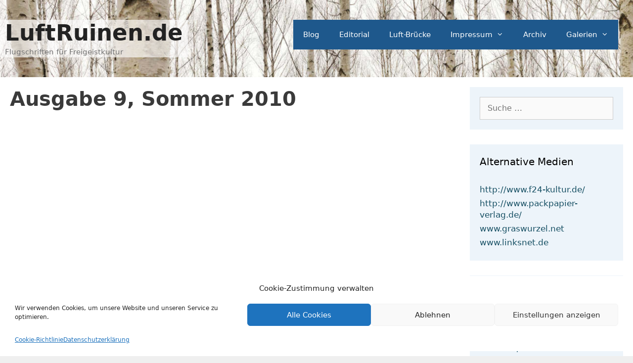

--- FILE ---
content_type: text/html; charset=UTF-8
request_url: https://luftruinen.de/archiv-2/ausgabe-9-sommer-2010/
body_size: 29959
content:
<!DOCTYPE html><html lang="de"><head><meta charset="UTF-8"><link rel="profile" href="https://gmpg.org/xfn/11"><link media="all" href="https://luftruinen.de/wp-content/cache/autoptimize/css/autoptimize_b15e3e5b83a3824a58e9dc0d641fde99.css" rel="stylesheet" /><title>Ausgabe 9, Sommer 2010 &#8211; LuftRuinen.de</title><meta name='robots' content='max-image-preview:large' /><meta name="viewport" content="width=device-width, initial-scale=1"><link rel="alternate" type="application/rss+xml" title="LuftRuinen.de &raquo; Feed" href="https://luftruinen.de/feed/" /><style id='generate-style-inline-css'>body{background-color:#efefef;color:#3a3a3a;}a{color:#164f63;}a:hover, a:focus, a:active{color:#000000;}body .grid-container{max-width:1280px;}.wp-block-group__inner-container{max-width:1280px;margin-left:auto;margin-right:auto;}:root{--contrast:#222222;--contrast-2:#575760;--contrast-3:#b2b2be;--base:#f0f0f0;--base-2:#f7f8f9;--base-3:#ffffff;--accent:#1e73be;}.has-contrast-color{color:#222222;}.has-contrast-background-color{background-color:#222222;}.has-contrast-2-color{color:#575760;}.has-contrast-2-background-color{background-color:#575760;}.has-contrast-3-color{color:#b2b2be;}.has-contrast-3-background-color{background-color:#b2b2be;}.has-base-color{color:#f0f0f0;}.has-base-background-color{background-color:#f0f0f0;}.has-base-2-color{color:#f7f8f9;}.has-base-2-background-color{background-color:#f7f8f9;}.has-base-3-color{color:#ffffff;}.has-base-3-background-color{background-color:#ffffff;}.has-accent-color{color:#1e73be;}.has-accent-background-color{background-color:#1e73be;}body, button, input, select, textarea{font-family:-apple-system, system-ui, BlinkMacSystemFont, "Segoe UI", Helvetica, Arial, sans-serif, "Apple Color Emoji", "Segoe UI Emoji", "Segoe UI Symbol";font-size:16px;}body{line-height:1.4;}.entry-content > [class*="wp-block-"]:not(:last-child){margin-bottom:1.5em;}.main-title{font-size:45px;}.main-navigation .main-nav ul ul li a{font-size:14px;}.sidebar .widget, .footer-widgets .widget{font-size:17px;}h1{font-weight:bold;font-size:40px;}h2{font-weight:bold;font-size:24px;}h3{font-size:20px;}h4{font-size:inherit;}h5{font-size:inherit;}@media (max-width:768px){.main-title{font-size:30px;}h1{font-size:30px;}h2{font-size:25px;}}.top-bar{background-color:#636363;color:#ffffff;}.top-bar a{color:#ffffff;}.top-bar a:hover{color:#303030;}.site-header{background-color:#ffffff;color:#3a3a3a;}.site-header a{color:#3a3a3a;}.main-title a,.main-title a:hover{color:#222222;}.site-description{color:#757575;}.main-navigation,.main-navigation ul ul{background-color:#1e588c;}.main-navigation .main-nav ul li a, .main-navigation .menu-toggle, .main-navigation .menu-bar-items{color:#ffffff;}.main-navigation .main-nav ul li:not([class*="current-menu-"]):hover > a, .main-navigation .main-nav ul li:not([class*="current-menu-"]):focus > a, .main-navigation .main-nav ul li.sfHover:not([class*="current-menu-"]) > a, .main-navigation .menu-bar-item:hover > a, .main-navigation .menu-bar-item.sfHover > a{color:#ffffff;background-color:#7299b2;}button.menu-toggle:hover,button.menu-toggle:focus,.main-navigation .mobile-bar-items a,.main-navigation .mobile-bar-items a:hover,.main-navigation .mobile-bar-items a:focus{color:#ffffff;}.main-navigation .main-nav ul li[class*="current-menu-"] > a{color:#ffffff;background-color:#40555b;}.navigation-search input[type="search"],.navigation-search input[type="search"]:active, .navigation-search input[type="search"]:focus, .main-navigation .main-nav ul li.search-item.active > a, .main-navigation .menu-bar-items .search-item.active > a{color:#ffffff;background-color:#7299b2;}.main-navigation ul ul{background-color:#3f3f3f;}.main-navigation .main-nav ul ul li a{color:#ffffff;}.main-navigation .main-nav ul ul li:not([class*="current-menu-"]):hover > a,.main-navigation .main-nav ul ul li:not([class*="current-menu-"]):focus > a, .main-navigation .main-nav ul ul li.sfHover:not([class*="current-menu-"]) > a{color:#ffffff;background-color:#4f4f4f;}.main-navigation .main-nav ul ul li[class*="current-menu-"] > a{color:#ffffff;background-color:#4f4f4f;}.separate-containers .inside-article, .separate-containers .comments-area, .separate-containers .page-header, .one-container .container, .separate-containers .paging-navigation, .inside-page-header{background-color:#ffffff;}.entry-meta{color:#595959;}.entry-meta a{color:#595959;}.entry-meta a:hover{color:#1e73be;}.sidebar .widget{background-color:rgba(30,114,189,0.08);}.sidebar .widget .widget-title{color:#000000;}.footer-widgets{background-color:#ffffff;}.footer-widgets .widget-title{color:#000000;}.site-info{color:#ffffff;background-color:#222222;}.site-info a{color:#ffffff;}.site-info a:hover{color:#606060;}.footer-bar .widget_nav_menu .current-menu-item a{color:#606060;}input[type="text"],input[type="email"],input[type="url"],input[type="password"],input[type="search"],input[type="tel"],input[type="number"],textarea,select{color:#666666;background-color:#fafafa;border-color:#cccccc;}input[type="text"]:focus,input[type="email"]:focus,input[type="url"]:focus,input[type="password"]:focus,input[type="search"]:focus,input[type="tel"]:focus,input[type="number"]:focus,textarea:focus,select:focus{color:#666666;background-color:#ffffff;border-color:#bfbfbf;}button,html input[type="button"],input[type="reset"],input[type="submit"],a.button,a.wp-block-button__link:not(.has-background){color:#ffffff;background-color:#666666;}button:hover,html input[type="button"]:hover,input[type="reset"]:hover,input[type="submit"]:hover,a.button:hover,button:focus,html input[type="button"]:focus,input[type="reset"]:focus,input[type="submit"]:focus,a.button:focus,a.wp-block-button__link:not(.has-background):active,a.wp-block-button__link:not(.has-background):focus,a.wp-block-button__link:not(.has-background):hover{color:#ffffff;background-color:#3f3f3f;}a.generate-back-to-top{background-color:rgba( 0,0,0,0.4 );color:#ffffff;}a.generate-back-to-top:hover,a.generate-back-to-top:focus{background-color:rgba( 0,0,0,0.6 );color:#ffffff;}@media (max-width:768px){.main-navigation .menu-bar-item:hover > a, .main-navigation .menu-bar-item.sfHover > a{background:none;color:#ffffff;}}.inside-top-bar{padding:10px;}.inside-header{padding:40px 30px 40px 0px;}.separate-containers .inside-article, .separate-containers .comments-area, .separate-containers .page-header, .separate-containers .paging-navigation, .one-container .site-content, .inside-page-header{padding:20px;}.site-main .wp-block-group__inner-container{padding:20px;}.entry-content .alignwide, body:not(.no-sidebar) .entry-content .alignfull{margin-left:-20px;width:calc(100% + 40px);max-width:calc(100% + 40px);}.container.grid-container{max-width:1320px;}.one-container.right-sidebar .site-main,.one-container.both-right .site-main{margin-right:20px;}.one-container.left-sidebar .site-main,.one-container.both-left .site-main{margin-left:20px;}.one-container.both-sidebars .site-main{margin:0px 20px 0px 20px;}.rtl .menu-item-has-children .dropdown-menu-toggle{padding-left:20px;}.rtl .main-navigation .main-nav ul li.menu-item-has-children > a{padding-right:20px;}.widget-area .widget{padding:20px;}.site-info{padding:20px;}@media (max-width:768px){.separate-containers .inside-article, .separate-containers .comments-area, .separate-containers .page-header, .separate-containers .paging-navigation, .one-container .site-content, .inside-page-header{padding:30px;}.site-main .wp-block-group__inner-container{padding:30px;}.site-info{padding-right:10px;padding-left:10px;}.entry-content .alignwide, body:not(.no-sidebar) .entry-content .alignfull{margin-left:-30px;width:calc(100% + 60px);max-width:calc(100% + 60px);}}/* End cached CSS */@media (max-width:768px){.main-navigation .menu-toggle,.main-navigation .mobile-bar-items,.sidebar-nav-mobile:not(#sticky-placeholder){display:block;}.main-navigation ul,.gen-sidebar-nav{display:none;}[class*="nav-float-"] .site-header .inside-header > *{float:none;clear:both;}}
.site-header{background-image:url('https://luftruinen.de/wp-content/uploads/2019/12/birken.jpg');background-repeat:no-repeat;background-size:cover;background-attachment:fixed;}</style><link rel="https://api.w.org/" href="https://luftruinen.de/wp-json/" /><link rel="alternate" type="application/json" href="https://luftruinen.de/wp-json/wp/v2/pages/193" /><link rel="EditURI" type="application/rsd+xml" title="RSD" href="https://luftruinen.de/xmlrpc.php?rsd" /><link rel="wlwmanifest" type="application/wlwmanifest+xml" href="https://luftruinen.de/wp-includes/wlwmanifest.xml" /><meta name="generator" content="WordPress 6.0.11" /><link rel="canonical" href="https://luftruinen.de/archiv-2/ausgabe-9-sommer-2010/" /><link rel='shortlink' href='https://luftruinen.de/?p=193' /><link rel="alternate" type="application/json+oembed" href="https://luftruinen.de/wp-json/oembed/1.0/embed?url=https%3A%2F%2Fluftruinen.de%2Farchiv-2%2Fausgabe-9-sommer-2010%2F" /><link rel="alternate" type="text/xml+oembed" href="https://luftruinen.de/wp-json/oembed/1.0/embed?url=https%3A%2F%2Fluftruinen.de%2Farchiv-2%2Fausgabe-9-sommer-2010%2F&#038;format=xml" /></head><body data-cmplz=1 class="page-template-default page page-id-193 page-parent page-child parent-pageid-49 wp-embed-responsive post-image-aligned-center right-sidebar nav-float-right one-container fluid-header active-footer-widgets-3 header-aligned-left dropdown-hover" itemtype="https://schema.org/WebPage" itemscope> <a class="screen-reader-text skip-link" href="#content" title="Zum Inhalt springen">Zum Inhalt springen</a><header class="site-header" id="masthead" aria-label="Site"  itemtype="https://schema.org/WPHeader" itemscope><div class="inside-header grid-container grid-parent"><div class="site-branding"><p class="main-title" itemprop="headline"> <a href="https://luftruinen.de/" rel="home"> LuftRuinen.de </a></p><p class="site-description" itemprop="description"> Flugschriften für Freigeistkultur</p></div><nav class="main-navigation sub-menu-right" id="site-navigation" aria-label="Primary"  itemtype="https://schema.org/SiteNavigationElement" itemscope><div class="inside-navigation grid-container grid-parent"> <button class="menu-toggle" aria-controls="primary-menu" aria-expanded="false"> <span class="mobile-menu">Menü</span> </button><div id="primary-menu" class="main-nav"><ul id="menu-hauptmenue" class=" menu sf-menu"><li id="menu-item-343" class="menu-item menu-item-type-custom menu-item-object-custom menu-item-home menu-item-343"><a href="https://luftruinen.de">Blog</a></li><li id="menu-item-344" class="menu-item menu-item-type-post_type menu-item-object-page menu-item-344"><a href="https://luftruinen.de/editorial/">Editorial</a></li><li id="menu-item-345" class="menu-item menu-item-type-post_type menu-item-object-page menu-item-345"><a href="https://luftruinen.de/luft-bruecke/">Luft-Brücke</a></li><li id="menu-item-346" class="menu-item menu-item-type-post_type menu-item-object-page menu-item-has-children menu-item-346"><a href="https://luftruinen.de/impressum/">Impressum<span role="presentation" class="dropdown-menu-toggle"></span></a><ul class="sub-menu"><li id="menu-item-469" class="menu-item menu-item-type-post_type menu-item-object-page menu-item-privacy-policy menu-item-469"><a href="https://luftruinen.de/datenschutzerklaerung/">Datenschutzerklärung</a></li><li id="menu-item-467" class="menu-item menu-item-type-post_type menu-item-object-page menu-item-467"><a href="https://luftruinen.de/cookie-richtlinie-eu/">Cookie-Richtlinie (EU)</a></li></ul></li><li id="menu-item-347" class="menu-item menu-item-type-post_type menu-item-object-page current-page-ancestor menu-item-347"><a href="https://luftruinen.de/archiv-2/">Archiv</a></li><li id="menu-item-348" class="menu-item menu-item-type-post_type menu-item-object-page menu-item-has-children menu-item-348"><a href="https://luftruinen.de/galerien/">Galerien<span role="presentation" class="dropdown-menu-toggle"></span></a><ul class="sub-menu"><li id="menu-item-349" class="menu-item menu-item-type-post_type menu-item-object-page menu-item-349"><a href="https://luftruinen.de/galerien/marian-heuser/">Marian Heuser</a></li><li id="menu-item-350" class="menu-item menu-item-type-post_type menu-item-object-page menu-item-350"><a href="https://luftruinen.de/galerien/klaus-woestmann/">Klaus Woestmann</a></li></ul></li></ul></div></div></nav></div></header><div class="site grid-container container hfeed grid-parent" id="page"><div class="site-content" id="content"><div class="content-area grid-parent mobile-grid-100 grid-75 tablet-grid-75" id="primary"><main class="site-main" id="main"><article id="post-193" class="post-193 page type-page status-publish" itemtype="https://schema.org/CreativeWork" itemscope><div class="inside-article"><header class="entry-header" aria-label="Inhalt"><h1 class="entry-title" itemprop="headline">Ausgabe 9, Sommer 2010</h1></header><div class="entry-content" itemprop="text"></div></div></article></main></div><div class="widget-area sidebar is-right-sidebar grid-25 tablet-grid-25 grid-parent" id="right-sidebar"><div class="inside-right-sidebar"><aside id="search-2" class="widget inner-padding widget_search"><form method="get" class="search-form" action="https://luftruinen.de/"> <label> <span class="screen-reader-text">Suche nach:</span> <input type="search" class="search-field" placeholder="Suche&#160;&hellip;" value="" name="s" title="Suche nach:"> </label> <input type="submit" class="search-submit" value="Suchen"></form></aside><aside id="text-2" class="widget inner-padding widget_text"><h2 class="widget-title">Alternative Medien</h2><div class="textwidget"><div id="linkcat-4" class="sb-links"><h4></h4><ul><li><a title="Kulturkneipe in Münster" href="http://www.f24-kultur.de/" rel="contact">http://www.f24-kultur.de/</a></li><li><a title="Alternativ-Verlag" href="http://www.packpapier-verlag.de/" rel="contact">http://www.packpapier-verlag.de/</a></li><li><a title="gewaltfrei-anarchistische Monatszeitschrift" href="http://www.graswurzel.net" rel="contact">www.graswurzel.net</a></li><li><a title="Netzwerk alternativer Medien im Internet" href="http://www.linksnet.de" rel="contact">www.linksnet.de</a></li></ul></div></div></aside><aside id="categories-2" class="widget inner-padding widget_categories"><h2 class="widget-title">Kategorien</h2><ul><li class="cat-item cat-item-1"><a href="https://luftruinen.de/category/allgemein/">Allgemein</a></li><li class="cat-item cat-item-5"><a href="https://luftruinen.de/category/galerien/">Galerien</a></li><li class="cat-item cat-item-2"><a href="https://luftruinen.de/category/klassikerinnen/">Klassiker/innen</a></li><li class="cat-item cat-item-3"><a href="https://luftruinen.de/category/luftruinen-aktuell/">Luftruinen aktuell</a></li><li class="cat-item cat-item-6"><a href="https://luftruinen.de/category/suedkurvenslalom/">Südkurvenslalom</a></li><li class="cat-item cat-item-4"><a href="https://luftruinen.de/category/vertigo/">Vertigo</a></li><li class="cat-item cat-item-7"><a href="https://luftruinen.de/category/wort-bruch/">Wort-Bruch</a></li></ul></aside><aside id="recent-posts-2" class="widget inner-padding widget_recent_entries"><h2 class="widget-title">Neueste Beiträge</h2><ul><li> <a href="https://luftruinen.de/2023/08/08/9-luftruinen-festival-fuer-kulturelle-vielfalt-und-gegen-rassismus-am-samstag-19-august-2023-ca-15-30-bis-22-30-uhr-hof-der-b-side-am-hawerkamp-29-48155-muenster/">9. &#8222;luftruinen&#8220;-Festival für kulturelle Vielfalt und gegen Rassismus am Samstag, 19. August 2023, ca. 15.30 bis 22.30 Uhr, Hof der B-Side, Am Hawerkamp 29, 48155 Münster</a></li><li> <a href="https://luftruinen.de/2023/02/26/luftruinen-festival-fuer-kulturelle-vielfalt-und-gegen-rassismus-am-samstag-18-maerz-2023-16-uhr-black-box-cuba-cultur-achtermannstrasse-12/">Luftruinen-Festival für kulturelle Vielfalt und gegen Rassismus am Samstag, 18. März 2023, 16 Uhr, Black Box/ Cuba Cultur, Achtermannstraße 12</a></li><li> <a href="https://luftruinen.de/2022/08/10/kuenstlerinnen-beim-luftruinen-festival-freitag-19-august-2022-17-uhr-b-side-am-hawerkamp-29-reihenfolge-und-portraets/">Künstler*innen beim Luftruinen-Festival, Freitag, 19. August 2022, 17 Uhr, B-Side, Am Hawerkamp 29: Reihenfolge und Porträts</a></li><li> <a href="https://luftruinen.de/2022/08/10/luftruinen-festival-fuer-kulturelle-vielfalt-am-freitag-19-august-2022-ab-17-uhr-im-hinterhof-der-b-side-am-hawerkamp-29/">Luftruinen-Festival für kulturelle Vielfalt am Freitag, 19. August 2022, ab 17 Uhr, im Hinterhof der B-Side, Am Hawerkamp 29</a></li><li> <a href="https://luftruinen.de/2022/08/10/535/">(kein Titel)</a></li></ul></aside><aside id="text-3" class="widget inner-padding widget_text"><h2 class="widget-title">Luftruinen-Autorinnen und Autoren</h2><div class="textwidget"><div id="linkcat-3" class="sb-links"><ul><li><a title="Mika Reckinnen - Luftruinen-Autor" href="http://alleinerthreat.blogsport.de/" rel="contact">http://alleinerthreat.blogsport.de/</a></li><li><a title="Björn Reinhardt - Luftruinen-Autor" href="http://der-burn.de/" rel="contact">http://der-burn.de/</a></li><li><a title="Sybille Lengauer - Luftruinen-Autorin" href="http://hirnwichsen.wordpress.com/" rel="contact">http://hirnwichsen.wordpress.com/</a></li><li><a title="Ingeborg Denner - Luftruinen-Autorin" href="http://home.foni.net/%7Elyorn" rel="contact">http://home.foni.net/~lyorn</a></li><li><a title="Jochen Knoblauch - Luftruinen-Autor" href="http://knobi-der-buechernomade.blog.de/" rel="contact">http://knobi-der-buechernomade.blog.de/</a></li><li><a title="Alexander Schnickmann - Luftruinen-Autor" href="http://schnickmann.blogspot.de/" rel="contact">http://schnickmann.blogspot.de/</a></li><li><a title="Robert Martschinke - Luftruinen-Autor" href="http://suedkurvenslalom.blogsport.de/" rel="contact">http://suedkurvenslalom.blogsport.de/</a></li><li><a title="Isabel Lipthay - Luftruinen-Autorin" href="http://www.contraviento.de/" rel="contact">http://www.contraviento.de/</a></li><li><a title="Ní Gudix - Luftruinen-Autorin" href="http://www.gudixtransliterarix.jimdo.com" rel="contact">http://www.gudixtransliterarix.jimdo.com</a></li><li><a title="Jonis Hartmann - Luftruinen-Autor" href="http://www.jonishartmann.de/" rel="contact">http://www.jonishartmann.de/</a></li><li><a title="Marian Heuser - Luftruinen-Autor" href="http://www.marian-heuser.de/" rel="contact">http://www.marian-heuser.de/</a></li><li><a title="Safiye Can - Luftruinen-Autorin" href="http://www.safiyecan.de/" rel="contact">http://www.safiyecan.de/</a></li><li><a title="Armin Sengbusch - Luftruinen-Autor" href="http://www.schriftstehler.de/" rel="contact">http://www.schriftstehler.de/</a></li><li><a title="Ralf Burnicki - Luftruinen-Autor" href="http://www.spechtart.de/r.burnicki.html">http://www.spechtart.de/r.burnicki.html</a></li><li><a title="Claudia Ratering, Luftruinen-Autorin" href="http://www.claudiaratering.de">www.claudiaratering.de</a></li></ul></div></div></aside></div></div></div></div><div class="site-footer"><footer class="site-info" aria-label="Site"  itemtype="https://schema.org/WPFooter" itemscope><div class="inside-site-info grid-container grid-parent"><div class="copyright-bar"> &copy; 2026 : <a href="https://luftruinen.de/">LuftRuinen.de - Flugschriften für Freigeistkultur</a></div></div></footer></div><div id="cmplz-cookiebanner-container"><div class="cmplz-cookiebanner cmplz-hidden banner-1 optin cmplz-bottom cmplz-categories-type-view-preferences" aria-modal="true" data-nosnippet="true" role="dialog" aria-live="polite" aria-labelledby="cmplz-header-1-optin" aria-describedby="cmplz-message-1-optin"><div class="cmplz-header"><div class="cmplz-logo"></div><div class="cmplz-title" id="cmplz-header-1-optin">Cookie-Zustimmung verwalten</div><div class="cmplz-close" tabindex="0" role="button" aria-label="close-dialog"> <svg aria-hidden="true" focusable="false" data-prefix="fas" data-icon="times" class="svg-inline--fa fa-times fa-w-11" role="img" xmlns="http://www.w3.org/2000/svg" viewBox="0 0 352 512"><path fill="currentColor" d="M242.72 256l100.07-100.07c12.28-12.28 12.28-32.19 0-44.48l-22.24-22.24c-12.28-12.28-32.19-12.28-44.48 0L176 189.28 75.93 89.21c-12.28-12.28-32.19-12.28-44.48 0L9.21 111.45c-12.28 12.28-12.28 32.19 0 44.48L109.28 256 9.21 356.07c-12.28 12.28-12.28 32.19 0 44.48l22.24 22.24c12.28 12.28 32.2 12.28 44.48 0L176 322.72l100.07 100.07c12.28 12.28 32.2 12.28 44.48 0l22.24-22.24c12.28-12.28 12.28-32.19 0-44.48L242.72 256z"></path></svg></div></div><div class="cmplz-divider cmplz-divider-header"></div><div class="cmplz-body"><div class="cmplz-message" id="cmplz-message-1-optin">Wir verwenden Cookies, um unsere Website und unseren Service zu optimieren.</div><div class="cmplz-categories"> <details class="cmplz-category cmplz-functional" > <summary> <span class="cmplz-category-header"> <span class="cmplz-category-title">Funktionale Cookies</span> <span class='cmplz-always-active'> <span class="cmplz-banner-checkbox"> <input type="checkbox"
 id="cmplz-functional-optin"
 data-category="cmplz_functional"
 class="cmplz-consent-checkbox cmplz-functional"
 size="40"
 value="1"/> <label class="cmplz-label" for="cmplz-functional-optin" tabindex="0"><span>Funktionale Cookies</span></label> </span> Immer aktiv </span> <span class="cmplz-icon cmplz-open"> <svg xmlns="http://www.w3.org/2000/svg" viewBox="0 0 448 512"  height="18" ><path d="M224 416c-8.188 0-16.38-3.125-22.62-9.375l-192-192c-12.5-12.5-12.5-32.75 0-45.25s32.75-12.5 45.25 0L224 338.8l169.4-169.4c12.5-12.5 32.75-12.5 45.25 0s12.5 32.75 0 45.25l-192 192C240.4 412.9 232.2 416 224 416z"/></svg> </span> </span> </summary><div class="cmplz-description"> <span class="cmplz-description-functional">Die technische Speicherung oder der Zugang ist unbedingt erforderlich für den rechtmäßigen Zweck, die Nutzung eines bestimmten Dienstes zu ermöglichen, der vom Teilnehmer oder Nutzer ausdrücklich gewünscht wird, oder für den alleinigen Zweck, die Übertragung einer Nachricht über ein elektronisches Kommunikationsnetz durchzuführen.</span></div> </details> <details class="cmplz-category cmplz-preferences" > <summary> <span class="cmplz-category-header"> <span class="cmplz-category-title">Vorlieben</span> <span class="cmplz-banner-checkbox"> <input type="checkbox"
 id="cmplz-preferences-optin"
 data-category="cmplz_preferences"
 class="cmplz-consent-checkbox cmplz-preferences"
 size="40"
 value="1"/> <label class="cmplz-label" for="cmplz-preferences-optin" tabindex="0"><span>Vorlieben</span></label> </span> <span class="cmplz-icon cmplz-open"> <svg xmlns="http://www.w3.org/2000/svg" viewBox="0 0 448 512"  height="18" ><path d="M224 416c-8.188 0-16.38-3.125-22.62-9.375l-192-192c-12.5-12.5-12.5-32.75 0-45.25s32.75-12.5 45.25 0L224 338.8l169.4-169.4c12.5-12.5 32.75-12.5 45.25 0s12.5 32.75 0 45.25l-192 192C240.4 412.9 232.2 416 224 416z"/></svg> </span> </span> </summary><div class="cmplz-description"> <span class="cmplz-description-preferences">Die technische Speicherung oder der Zugriff ist für den rechtmäßigen Zweck der Speicherung von Präferenzen erforderlich, die nicht vom Abonnenten oder Benutzer angefordert wurden.</span></div> </details> <details class="cmplz-category cmplz-statistics" > <summary> <span class="cmplz-category-header"> <span class="cmplz-category-title">Statistiken</span> <span class="cmplz-banner-checkbox"> <input type="checkbox"
 id="cmplz-statistics-optin"
 data-category="cmplz_statistics"
 class="cmplz-consent-checkbox cmplz-statistics"
 size="40"
 value="1"/> <label class="cmplz-label" for="cmplz-statistics-optin" tabindex="0"><span>Statistiken</span></label> </span> <span class="cmplz-icon cmplz-open"> <svg xmlns="http://www.w3.org/2000/svg" viewBox="0 0 448 512"  height="18" ><path d="M224 416c-8.188 0-16.38-3.125-22.62-9.375l-192-192c-12.5-12.5-12.5-32.75 0-45.25s32.75-12.5 45.25 0L224 338.8l169.4-169.4c12.5-12.5 32.75-12.5 45.25 0s12.5 32.75 0 45.25l-192 192C240.4 412.9 232.2 416 224 416z"/></svg> </span> </span> </summary><div class="cmplz-description"> <span class="cmplz-description-statistics">Die technische Speicherung oder der Zugriff, der ausschließlich zu statistischen Zwecken erfolgt.</span> <span class="cmplz-description-statistics-anonymous">Die technische Speicherung oder der Zugriff, der ausschließlich zu anonymen statistischen Zwecken verwendet wird. Ohne eine Vorladung, die freiwillige Zustimmung deines Internetdienstanbieters oder zusätzliche Aufzeichnungen von Dritten können die zu diesem Zweck gespeicherten oder abgerufenen Informationen allein in der Regel nicht dazu verwendet werden, dich zu identifizieren.</span></div> </details> <details class="cmplz-category cmplz-marketing" > <summary> <span class="cmplz-category-header"> <span class="cmplz-category-title">Marketing</span> <span class="cmplz-banner-checkbox"> <input type="checkbox"
 id="cmplz-marketing-optin"
 data-category="cmplz_marketing"
 class="cmplz-consent-checkbox cmplz-marketing"
 size="40"
 value="1"/> <label class="cmplz-label" for="cmplz-marketing-optin" tabindex="0"><span>Marketing</span></label> </span> <span class="cmplz-icon cmplz-open"> <svg xmlns="http://www.w3.org/2000/svg" viewBox="0 0 448 512"  height="18" ><path d="M224 416c-8.188 0-16.38-3.125-22.62-9.375l-192-192c-12.5-12.5-12.5-32.75 0-45.25s32.75-12.5 45.25 0L224 338.8l169.4-169.4c12.5-12.5 32.75-12.5 45.25 0s12.5 32.75 0 45.25l-192 192C240.4 412.9 232.2 416 224 416z"/></svg> </span> </span> </summary><div class="cmplz-description"> <span class="cmplz-description-marketing">Die technische Speicherung oder der Zugriff ist erforderlich, um Nutzerprofile zu erstellen, um Werbung zu versenden oder um den Nutzer auf einer Website oder über mehrere Websites hinweg zu ähnlichen Marketingzwecken zu verfolgen.</span></div> </details></div></div><div class="cmplz-links cmplz-information"> <a class="cmplz-link cmplz-manage-options cookie-statement" href="#" data-relative_url="#cmplz-manage-consent-container">Optionen verwalten</a> <a class="cmplz-link cmplz-manage-third-parties cookie-statement" href="#" data-relative_url="#cmplz-cookies-overview">Dienste verwalten</a> <a class="cmplz-link cmplz-manage-vendors tcf cookie-statement" href="#" data-relative_url="#cmplz-tcf-wrapper">Anbieter verwalten</a> <a class="cmplz-link cmplz-external cmplz-read-more-purposes tcf" target="_blank" rel="noopener noreferrer nofollow" href="https://cookiedatabase.org/tcf/purposes/">Lese mehr über diese Zwecke</a></div><div class="cmplz-divider cmplz-footer"></div><div class="cmplz-buttons"> <button class="cmplz-btn cmplz-accept">Alle Cookies</button> <button class="cmplz-btn cmplz-deny">Ablehnen</button> <button class="cmplz-btn cmplz-view-preferences">Einstellungen anzeigen</button> <button class="cmplz-btn cmplz-save-preferences">Einstellungen speichern</button> <a class="cmplz-btn cmplz-manage-options tcf cookie-statement" href="#" data-relative_url="#cmplz-manage-consent-container">Einstellungen anzeigen</a></div><div class="cmplz-links cmplz-documents"> <a class="cmplz-link cookie-statement" href="#" data-relative_url="">{title}</a> <a class="cmplz-link privacy-statement" href="#" data-relative_url="">{title}</a> <a class="cmplz-link impressum" href="#" data-relative_url="">{title}</a></div></div></div><div id="cmplz-manage-consent" data-nosnippet="true"><button class="cmplz-btn cmplz-hidden cmplz-manage-consent manage-consent-1">Zustimmung verwalten</button></div><script id="generate-a11y">!function(){"use strict";if("querySelector"in document&&"addEventListener"in window){var e=document.body;e.addEventListener("mousedown",function(){e.classList.add("using-mouse")}),e.addEventListener("keydown",function(){e.classList.remove("using-mouse")})}}();</script><noscript><style>.lazyload{display:none;}</style></noscript><script data-noptimize="1">window.lazySizesConfig=window.lazySizesConfig||{};window.lazySizesConfig.loadMode=1;</script><script async data-noptimize="1" src='https://luftruinen.de/wp-content/plugins/autoptimize/classes/external/js/lazysizes.min.js'></script><script id='generate-smooth-scroll-js-extra'>var smooth = {"elements":[".smooth-scroll","li.smooth-scroll a"],"duration":"800"};</script> <!--[if lte IE 11]> <script src='https://luftruinen.de/wp-content/themes/generatepress/assets/js/classList.min.js' id='generate-classlist-js'></script> <![endif]--> <script id='generate-menu-js-extra'>var generatepressMenu = {"toggleOpenedSubMenus":"1","openSubMenuLabel":"Untermen\u00fc \u00f6ffnen","closeSubMenuLabel":"Untermen\u00fc schlie\u00dfen"};</script> <script id='cmplz-cookiebanner-js-extra'>var complianz = {"prefix":"cmplz_","user_banner_id":"1","set_cookies":[],"block_ajax_content":"","banner_version":"11","version":"6.2.4","store_consent":"","do_not_track":"","consenttype":"optin","region":"eu","geoip":"","dismiss_timeout":"","disable_cookiebanner":"","soft_cookiewall":"","dismiss_on_scroll":"","cookie_expiry":"365","url":"https:\/\/luftruinen.de\/wp-json\/complianz\/v1\/","locale":"lang=de&locale=de_DE","set_cookies_on_root":"","cookie_domain":"","current_policy_id":"11","cookie_path":"\/","categories":{"statistics":"Statistiken","marketing":"Marketing"},"tcf_active":"","placeholdertext":"Klicke hier, um {category}-Cookies zu akzeptieren und diesen Inhalt zu aktivieren","css_file":"https:\/\/luftruinen.de\/wp-content\/uploads\/complianz\/css\/banner-{banner_id}-{type}.css?v=11","page_links":{"eu":{"cookie-statement":{"title":"Cookie-Richtlinie ","url":"https:\/\/luftruinen.de\/cookie-richtlinie-eu\/"},"privacy-statement":{"title":"Datenschutzerkl\u00e4rung","url":"https:\/\/luftruinen.de\/datenschutzerklaerung\/"}}},"tm_categories":"","forceEnableStats":"","preview":"","clean_cookies":""};</script>  <script type="text/plain" data-category="statistics"></script> <script defer src="https://luftruinen.de/wp-content/cache/autoptimize/js/autoptimize_cde97be697186f0fb0d80e3b389b661f.js"></script></body></html>